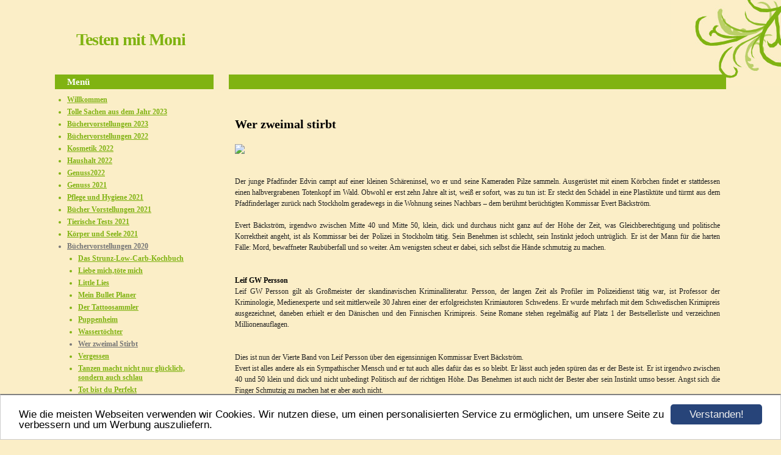

--- FILE ---
content_type: text/html; charset=UTF-8
request_url: https://www.testenmitmoni.de/wer-zweimal-stirbt.html
body_size: 16673
content:
<!DOCTYPE HTML PUBLIC "-//W3C//DTD HTML 4.01 Transitional//EN" "http://www.w3.org/TR/html4/loose.dtd">
<html>
<head>
<script>var localizationContent = [];</script><link rel="stylesheet" type="text/css" href="/assets/css/jquery-ui-1.11.4.custom.min.css" />
<link rel="stylesheet" type="text/css" href="/css/froala_style.min.css" />
<link rel="stylesheet" type="text/css" href="/assets/css/font-awesome.min.css" />
<link rel="stylesheet" type="text/css" href="/assets/css/contentLayout.css" />
<script src="/assets/js/jquery-1.10.2.min.js"></script>
<script src="/assets/js/jquery.i18n.min.js"></script>
<script src="/assets/js/setLocalizations.js"></script>
<script src="/assets/js/jquery-ui-1.11.4.min.js"></script>
<script src="/js/owner_check.js"></script>
<script src="/assets/js/main_functions.js"></script>
<script src="/assets/js/cookieconsent.latest.min.js"></script>
<script type="text/javascript">
(function($, window, document, undefined) {
            $(document).ready(function() {
                  $('body').ownerCheck({
                        'url':   'https://admin.hpage.com/',
                        'token': '[base64]'
                  });
            });
        })(jQuery, window, document);
var referrer;

referrer = encodeURI(document.referrer);
if (typeof(referrer) == 'undefined')
referrer = encodeURI(top.document.referrer);

referrer = referrer.split('&').join('[and]');

document.write('<script src="/get_statistics.php?screen_width='+screen.width+'&screen_height='+screen.height+'&referrer='+referrer+'&request_uv_id=1565493953"><\/script>');
window.cookieconsent_options = {
            learnMore: 'Weitere Informationen',
            link: '',
            message: 'Wie die meisten Webseiten verwenden wir Cookies. Wir nutzen diese, um einen personalisierten Service zu ermöglichen, um unsere Seite zu verbessern und um Werbung auszuliefern.',
            dismiss: 'Verstanden!',
            theme: '/assets/css/cookie_consent/light-bottom.custom.css'
      };
</script><meta http-equiv="content-language" content="de"><title>Testen mit Moni</title>
<meta http-equiv="content-type" content="text/html; charset=UTF-8">
<meta name="robots" content="index, follow">
<link rel="stylesheet" href="/templates/media/0396/css/style.css" type="text/css">
<link rel="stylesheet" href="/main.css?p=def502004a252e88de569bee7cab84e8b85f71344a74486b1c2d3f1842652299aa31adc28aa797814e185f632878df35882cef4d1378b60d5870936c23c1a50ffa8afa1c96be1333134cc9ad1241d49c779c16a21dee16267d1af7" type="text/css"></head>
<body>

<div id="wrap">

<div id="header">
<h1 id="logo">Testen mit Moni</h1>
</div>

<div id="content">
<div class="right">

<h2></h2>
<div class="articles" id="cont">
           <p><div class="hpage_content_canvas" ><div class="hpage_content_layout column_start_start" data-layout="column_start_start" data-id="hpage_layout_kaicsdxs" ><div class="hpage_content_block fr-view" data-block="rtf" data-id="hpage_block_kgapdwwg" ><p><span style="font-size: 20px;"><br></span></p><p><strong><span style="font-size: 20px; color: rgb(0, 0, 0);">Wer zweimal stirbt</span></strong></p><p><strong>&nbsp;</strong></p><p><img src="https://file2.hpage.com/013651/51/bilder/pixiz-11-05-2020-08_56_13.jpg" class="fr-fic fr-dii" style="width: 333px;"></p><p><br></p><p><br></p><p>Der junge Pfadfinder Edvin campt auf einer kleinen Schäreninsel, wo er und seine Kameraden Pilze sammeln. Ausgerüstet mit einem Körbchen findet er stattdessen einen halbvergrabenen Totenkopf im Wald. Obwohl er erst zehn Jahre alt ist, weiß er sofort, was zu tun ist: Er steckt den Schädel in eine Plastiktüte und türmt aus dem Pfadfinderlager zurück nach Stockholm geradewegs in die Wohnung seines Nachbars – dem berühmt berüchtigten Kommissar Evert Bäckström.<br><br>Evert Bäckström, irgendwo zwischen Mitte 40 und Mitte 50, klein, dick und durchaus nicht ganz auf der Höhe der Zeit, was Gleichberechtigung und politische Korrektheit angeht, ist als Kommissar bei der Polizei in Stockholm tätig. Sein Benehmen ist schlecht, sein Instinkt jedoch untrüglich. Er ist der Mann für die harten Fälle: Mord, bewaffneter Raubüberfall und so weiter. Am wenigsten scheut er dabei, sich selbst die Hände schmutzig zu machen.</p><p>&nbsp;</p><p><span style="color: rgb(0, 0, 0);">&nbsp;</span></p><p><strong><span style="color: rgb(0, 0, 0);">Leif GW Persson</span></strong></p><p>Leif GW Persson gilt als Großmeister der skandinavischen Kriminalliteratur. Persson, der langen Zeit als Profiler im Polizeidienst tätig war, ist Professor der Kriminologie, Medienexperte und seit mittlerweile 30 Jahren einer der erfolgreichsten Krimiautoren Schwedens. Er wurde mehrfach mit dem Schwedischen Krimipreis ausgezeichnet, daneben erhielt er den Dänischen und den Finnischen Krimipreis. Seine Romane stehen regelmäßig auf Platz 1 der Bestsellerliste und verzeichnen Millionenauflagen.</p><p>&nbsp;</p><p>&nbsp;</p><p>Dies ist nun der Vierte Band von Leif Persson über den eigensinnigen Kommissar Evert Bäckström.</p><p>Evert ist alles andere als ein Sympathischer Mensch und er tut auch alles dafür das es so bleibt. Er lässt auch jeden spüren das er der Beste ist. Er ist irgendwo zwischen 40 und 50 klein und dick und nicht unbedingt Politisch auf der richtigen Höhe. Das Benehmen ist auch nicht der Bester aber sein Instinkt umso besser. Angst sich die Finger Schmutzig zu machen hat er aber auch nicht.</p><p><br></p><p>Evert wird auch in dem ganzen Buch nicht sympathischer aber die Art wie er Ermittelt und dass er doch eben gute Leistung bringt macht die Geschichte schon Spannend.</p><p>Meist ist es ja so dass Man sich auf die Personen konzentriert die da die Haupt Charaktere sind in diesem Buch ist es anderes den hier achtet man dadurch viel mehr auf die Story.</p><p>Trotzdem ist das Buch gut geschrieben auch mit viel Wortwitz.</p><p>Die Story baut sich auch nach und nach auf, ganz am Anfang hat man erst wenige Tatsachen zur Hand aber im Laufe der Story kommen immer mehr Tatsachen zum Vorschein so das man die ganze Zeit mit Ermittelt und die Story zusammen Puzzeln kann.</p><p>&nbsp;</p><p>Auch die Story ist gut und macht Spaß sie zu lesen, das einzige was ich etwas kritisiere ist das es teilweise schon sehr in die Länge gezogen ist das hätte man auch etwas kürzen können.</p><p>&nbsp;</p><p><strong><span style="color: rgb(0, 0, 0);">&nbsp;</span></strong></p><p><strong><span style="color: rgb(0, 0, 0);">Leseprobe</span></strong></p><p>Dies ist ein böses Märchen für erwachsene Kinder, und diesmal ist auch eine der Hauptpersonen der Geschichte ein Kind: nämlich Evert Bäckströms Nachbar, der kleine Edvin, zehn Jahre alt. Wenn man so will, kann man ihn als neuzeitliche literarische Entsprechung der Straßenkinder sehen, die uns in Conan Doyles Sherlock-Holmes-Romanen in der Baker Street begegnen, oder des kleinen Emil Tischbein in Erich Kästners Buch über »Emil und die Detektive«. Oder&nbsp;– denn Letzterer ist den schwedischen Lesern sicher am bekanntesten&nbsp;– unseres eigenen jungen Meisterdetektivs Kalle Blomkvist aus den Romanen von Astrid Lindgren. Rein äußerlich ähneln sich Bäckström und Edvin nicht im Geringsten, doch es herrscht eine starke innere Verbundenheit zwischen ihnen. Edvin ist Bäckströms treuer Knappe und sein Bote in einer Vielzahl einfacher Verrichtungen von eher häuslicher und privater Natur, während Bäckström&nbsp;– wie Edvin die Sache vorzugsweise betrachtet&nbsp;– wohl am ehesten als Mentor und männliches Vorbild des Jungen beschrieben werden kann. Als Edvin während seines Aufenthalts im Sommerlager der Seepfadfinder zufällig einen sehr unheimlichen Fund mit deutlichen polizeilichen Vorzeichen macht, ist natürlich Bäckström der Erste, an den er sich mit seiner Entdeckung wendet. Vielleicht hofft er auch auf die Chance, dem »Herrn Kommissar« bei der Auflösung dessen, was Bäckströms Auffassung nach bereits auf den ersten Blick nach einem »sehr vielversprechenden Mord« aussieht, zur Seite zu stehen.</p><p>&nbsp;</p><p>Ein Kommissar und legendärer Mordermittler, der die fünfzig bereits überschritten hat, und ein Junge von zehn Jahren also. Ob es ratsam ist, dass Letzterer im Ersteren eine Art geistige Vatergestalt sieht, darüber kann man natürlich diskutieren. Nichtsdestotrotz, wenn wir nun von all dem absehen, unsere Herzen öffnen und in unserem Inneren Weitsicht walten lassen, ist es auch die Geschichte einer edlen Kameradschaft zwischen Männern, bei denen die innere Verbundenheit schwerer wiegt als alle äußeren Unterschiede. In allem Übrigen ist es eine Schauergeschichte. Böse Mächte treiben ihr Spiel, dunkle Wolken brauen sich über den Köpfen von Bäckström und dem kleinen Edvin zusammen. Aber ich will die Ereignisse nicht vorwegnehmen. Lassen Sie mich stattdessen von vorne anfangen und in schönster Ordnung berichten, wie alles begann und wie es endete.</p><p><br></p><p><em>Leif GW Persson Professorenvilla, Elghammar im Sommer 2016</em></p><p><strong>&nbsp;</strong></p><p><strong>Ein »ziemlich gruseliger« Fund mit polizeilichen Vorzeichen</strong></p><p><strong>&nbsp;</strong></p><p>Am Dienstagnachmittag, 19.&nbsp;Juli, klingelte um kurz vor sechs jemand an der Tür von Kriminalkommissar Evert Bäckströms Wohnung im Stockholmer Stadtteil Kungsholmen. Es war ein diskretes, aber gleichzeitig aufforderndes Klingeln, und darüber hinaus der Start einer weiteren Mordermittlung in Bäckströms Leben. Normalerweise begann es niemals auf diese Art. Normalerweise folgte das Ganze festgelegten Routinen. Kriminalkommissar Evert Bäckström war Chef der Abteilung, die sich bei der Polizei Solna mit schweren Verbrechen befasste. Die schwersten Verbrechen, mit denen man es zu tun hatte, waren unterschiedliche Fälle tödlicher Gewalt, und Bäckström war dafür verantwortlich, dass in Ordnung gebracht wurde, was noch in Ordnung zu bringen war. Mit anderen Worten: Das Verbrechen aufgeklärt, der Täter dingfest gemacht und hinter Gitter gebracht und für die Angehörigen die Möglichkeit eines persönlichen Abschlusses, zumindest der Trauerarbeit. Es begann fast immer mit einem Telefongespräch. Einer von Bäckströms Chefs, Kollegen oder vielleicht auch wachhabenden Polizisten rief an&nbsp;– wenn er nicht gerade im Büro saß&nbsp;– und bat ihn, sich um die Sache zu kümmern. Seit Bäckström ein paar Jahre zuvor bei der Polizei in Solna angefangen hatte, leitete er in über zwanzig Mordfällen die Ermittlungen und hatte alle bis auf einen aufgeklärt. Eine Weile war er sogar so erfolgreich, dass er seine eigene Existenz riskierte, da sich die Anzahl der Morde in der Gegend auf höchst beunruhigende Weise verringerte.</p><p><br></p><p>Glücklicherweise hatte sich das wieder gegeben, und während des letzten Jahres konnte Bäckström einen sehr erfreulichen Anstieg in der Statistik der tödlichen Gewaltverbrechen verzeichnen. Ein dienstliches Telefongespräch, und wieder landete eine Leiche auf Bäckströms Schreibtisch. Doch diesmal begann alles anders, jemand klingelte an seiner eigenen Wohnungstür. Näher – in persönlicher und privater Hinsicht – kann ein Ermittler dem, was sich sehr bald als Start eines höchst komplizierten Mordfalls erweisen sollte, wohl kaum kommen. Ein diskretes, aber gleichzeitig aufforderndes Klingeln, was ein Mysterium in sich war, da Bäckström dieses Klingeln schon viele Male gehört hatte und wusste, wer den Klingelknopf auf genau diese Art zu betätigen pflegte. Der kleine Edvin, dachte Bäckström. Merkwürdig, denn bei ihrem letzten Zusammentreffen, in der Woche vor Mittsommer, hatte Edvin erzählt, dass er ins Sommerlager der Pfadfinder fahren und erst einen Monat später zurückkehren würde, nämlich Ende Juli.</p><p>Bis zu den mysteriösen Türklingeln war es ein ganz normaler Arbeitstag in Bäckströms Leben gewesen. Da das Wetter ausgesprochen schön war, hatte er im Büro angerufen und mitgeteilt, dass er sich leider gezwungen sah, am Vormittag von zu Hause aus zu arbeiten. Die nationale Polizeibehörde brauchte seine Hilfe bei einer dringenden Angelegenheit, was am einfachsten mithilfe seines eigenen Computers und ohne unnötige Wege durchgeführt werden konnte. Dann hatte er sich auf den Balkon gesetzt, gefrühstückt und in aller Ruhe die Tageszeitungen gelesen, anschließend geduscht und sich mit Bedacht gekleidet (dem Wetter entsprechend, ein weiterer strahlender schwedischer Hochsommertag in dem herrlichen Leben, das er inzwischen führte), bevor er schließlich ein Taxi rief, das ihn zum Polizeigebäude in Solna fahren sollte. Bereits eine Stunde vor der Mittagspause war er vor Ort in seinem großen und menschenleeren Büro. Die halbe Belegschaft weilte im Urlaub, weil sie nicht begriffen hatte, dass gerade der Sommer die beste Zeit war, sich auszuruhen, wenn man klug genug war, dies in bezahlter Arbeitszeit zu tun. Nachdem sie so wenige waren, stand schlicht und einfach nicht zur Debatte, sich in arbeitsintensivere Abenteuer zu stürzen, ungeachtet der Wünsche der Führungsetage. Stattdessen beschäftigte man sich damit, in alten Papieren zu blättern und Fälle zu katalogisieren, die zum Stillstand gekommen waren. Kurz gesagt, man umging alles, das nicht von unmittelbarem und besonders dringlichem Charakter war.</p><p><br></p><p>Wie immer hatte er zunächst seine übliche Kontrollrunde erledigt, die sicherstellte, dass keiner seiner Mitarbeiter sich Dingen widmete, die Anlass zu weiteren polizeilichen Einsätzen gaben. Alles wirkte ruhig, überwiegend leere Zimmer, Korridore und Schreibtische, die üblichen Faulpelze, die im Pausenraum saßen und über alles zwischen Himmel und Erde palaverten, bloß nicht über die Arbeit selbst. Sobald er seine Runde beendet hatte, sprach er auf seinen Anrufbeantworter, er befände sich nachmittags auf einem Meeting und würde erst am Tag darauf in sein Büro zurückkehren. Dann hatte er ein Taxi nach Djurgården genommen, um in einem schön gelegenen Wirtshaus zu Mittag zu essen, wo das Risiko, irgendeinen Kollegen zu treffen, der sich ebenfalls aus dem Büro verdrückt hatte, gegen null ging. Zuerst eine Variation vom Hering, ein kaltes tschechisches Pils und ein russischer Wodka für die Verdauung. Anschließend gegrilltes Beefsteak, ein weiteres Pils und ein ordentlicher Schnaps, um dem Effekt der gebratenen Zwiebeln entgegenzuwirken, die zu dem Beefsteak serviert worden waren. Das Ganze abgerundet mit Kaffee und Cognac, bevor er sich in das dritte Taxi dieses Tages setzte, um nach Hause zu fahren und seine wohlverdiente Mittagsruhe einzuleiten. Bäckström war erst eine Viertelstunde, bevor Edvin an seiner Tür klingelte aufgewacht. Ausgeruht, guten Mutes und mit kristallklarem Verstand hatte er es sogar bereits fertiggebracht, sich einen erfrischenden Aperitif zu mischen, bevor das Geräusch der Türklingel seine Ruhe störte. Ungefähr gleichzeitig begann er in Gedanken, den gelungenen Abschluss dieses Arbeitstags zu planen. Merkwürdig, dachte Bäckström. Einerseits das typische Klingeln des kleinen Edvin.</p><p>Andererseits Edvins eigene Angaben, die im Übrigen von seiner Mutter bestätigt worden waren, als Bäckström sie einige Tage zuvor im Treppenhaus getroffen hatte. Dass Edvin sich in einem Pfadfinderlager befand, weit draußen in der Gegend um die Insel Ekerö im Mälarsee und mindestens dreißig Kilometer von seinem Wohnhaus entfernt. Und dass er erst wieder Ende nächster Woche zu Hause erwartet wurde. Bäckström war zwar der bekannteste und angesehenste Polizist des Landes. Ein lebendes Symbol für die Sicherheit, die alle normalen Mitbürger als ihr Recht betrachteten. Ein Fels in der Brandung, bei dem man in diesen bösen und unsicheren Zeiten noch immer Schutz suchen konnte. So nahmen anständige, normale Leute ihn und das, wofür er stand, wahr&nbsp;– aus gutem Grund.</p><p><br></p><p>Gleichzeitig gab es jedoch viel zu viele, die ihre Ansicht nicht teilten und die unter Umständen Edvins Klingelsignal imitierten, um ihm zu Leibe zu rücken, ja ihn sogar anzugreifen oder zu töten. Das hatte sogar sein einfältiger Arbeitgeber eingesehen, als er ihm schließlich das Recht zugestanden hatte, seine Dienstwaffe auch außerhalb der Arbeitszeiten zu tragen. An allen Tagen der Woche, zu jeder Stunde des Tages, egal, wo er sich befand und was er tat, konnte er nun also seinen besten Freund im Leben mit sich führen. Klein-Sigge, seine Dienstpistole der Marke Sig Sauer mit dem größten verfügbaren Magazin, Kapazität von 15 Schuss. Auch wenn es schwer durchzukriegen und sogar das Eingreifen der höchsten Leitung des Polizeiwesens nötig gewesen war, bis einer seiner aktenversessenen Chefs gewagt hatte, diesen Beschluss zu verabschieden. Man sollte es nicht darauf ankommen lassen, dachte Bäckström und holte Sigge aus der Tasche seines Morgenrocks, bevor er in den Flur ging, um einen näheren Blick auf seinen Besucher zu werfen.</p><p><br></p><p>Bäckström war ein vorsichtiger Mensch. Bösewichte lauerten überall, und sollte er die Zugbrücke zu der Burg, die er sein Heim nannte, herunterlassen, dann fasste er, und nur er, diesen wohlüberlegten Entschluss. Durch den Türspion zu blicken war völlig unmöglich. Nur die minderbemittelte Kategorie der Lebensmüden ließ sich auf diese Weise den Schädel in Stücke schießen, und dass es überhaupt einen Türspion in seiner Tür gab, diente einzig und allein dazu, den Gegenspieler zu verwirren. Er verließ sich auf die gut versteckte Überwachungskamera, die er vor ein paar Monaten hatte installieren lassen, aus praktischen Gründen sowohl mit seinem Computer als auch mit seinem smarten Handy verbunden. Definitiv Edvin, dachte Bäckström. Er tippte auf sein Handy, um die Kamera auf das Treppenhaus zu richten und sicherzugehen, dass er auch allein war. Und nur Edvin, dachte er. Bevor er die Tür öffnete, steckte er Klein-Sigge zurück in die Tasche seines Morgenrocks, um seinen Gast nicht unnötig zu beunruhigen. »Edvin«, rief Bäckström. »Schön, dich zu sehen. Sag, was kann ich für dich tun, junger Mann?« »Entschuldigen Sie, Herr Kommissar, bei allem Respekt«, sagte Edvin und verbeugte sich höflich, »aber ich glaube, diesmal kann ich etwas für Sie tun.«</p><p>»Was du nicht sagst. Das klingt ja gut. Dann komm mal rein.« Merkwürdiger Bursche, dachte Bäckström. Von seinem komischen Aufzug ganz zu schweigen…………………….</p><p>&nbsp;</p><p>&nbsp;</p><p>&nbsp;</p><p><strong>&nbsp;</strong></p><p><strong>&nbsp;</strong></p><p>&nbsp;</p><p>&nbsp;</p><p>&nbsp;</p><p><strong>&nbsp;</strong></p><p><strong>&nbsp;</strong></p></div></div><style></style></div><p><a href="#top">Nach oben</a></p>    <script>
        setTimeout("submenu('submenu_7355831')", 50);
    </script>
    </p>
</div>
</div>

<div class="left">

<h2 id="headmenu">Menü</h2>
<ul>
	<li class="menu"><a target="_top" href="/willkommen.html">Willkommen</a></li><li class="menu"><a onclick="javascript:submenu('submenu_10370035'); return false;" href="#">Tolle Sachen aus dem Jahr 2023</a></li><li class="menu submenu_item submenu_10370035" style="display: none;"><a target="_self" href="/genuss-berlin.html" >Genuss Berlin</a></li><li class="menu submenu_item submenu_10370035" style="display: none;"><a target="_self" href="/wild.html" >Wild</a></li><li class="menu"><a onclick="javascript:submenu('submenu_9531984'); return false;" href="#">Büchervorstellungen 2023</a></li><li class="menu submenu_item submenu_9531984" style="display: none;"><a target="_self" href="/rotwild.html" >Rotwild</a></li><li class="menu submenu_item submenu_9531984" style="display: none;"><a target="_self" href="/die-toten-maedchen-vom-monte-argento.html" >Die toten Mädchen vom Monte Argento</a></li><li class="menu"><a onclick="javascript:submenu('submenu_8374472'); return false;" href="#">Büchervorstellungen 2022</a></li><li class="menu submenu_item submenu_8374472" style="display: none;"><a target="_self" href="/fuchsmaedchen.html" >Fuchsmädchen</a></li><li class="menu submenu_item submenu_8374472" style="display: none;"><a target="_self" href="/im-auftrag-der-toten.html" >Im Auftrag der Toten</a></li><li class="menu submenu_item submenu_8374472" style="display: none;"><a target="_self" href="/die-vertraute.html" >Die Vertraute</a></li><li class="menu submenu_item submenu_8374472" style="display: none;"><a target="_self" href="/gefrorenes-herz.html" >Gefrorenes Herz</a></li><li class="menu submenu_item submenu_8374472" style="display: none;"><a target="_self" href="/finsterhaus.html" >Finsterhaus</a></li><li class="menu submenu_item submenu_8374472" style="display: none;"><a target="_self" href="/flug-416.html" >Flug 416</a></li><li class="menu submenu_item submenu_8374472" style="display: none;"><a target="_self" href="/schaeren-nacht.html" >Schären Nacht</a></li><li class="menu submenu_item submenu_8374472" style="display: none;"><a target="_self" href="/klippen-grab.html" >Klippen Grab</a></li><li class="menu submenu_item submenu_8374472" style="display: none;"><a target="_self" href="/die-psychologin.html" >Die Psychologin</a></li><li class="menu submenu_item submenu_8374472" style="display: none;"><a target="_self" href="/schnee.html" >Schnee</a></li><li class="menu submenu_item submenu_8374472" style="display: none;"><a target="_self" href="/die-spur.html" >Die Spur</a></li><li class="menu"><a onclick="javascript:submenu('submenu_8466741'); return false;" href="#">Kosmetik 2022</a></li><li class="menu submenu_item submenu_8466741" style="display: none;"><a target="_self" href="/inaessentials.html" >InaEssentials</a></li><li class="menu submenu_item submenu_8466741" style="display: none;"><a target="_self" href="/nivea-winter-moment.html" >Nivea Winter Moment</a></li><li class="menu"><a onclick="javascript:submenu('submenu_8509998'); return false;" href="#">Haushalt 2022</a></li><li class="menu submenu_item submenu_8509998" style="display: none;"><a target="_self" href="/biobay.html" >Biobay</a></li><li class="menu"><a onclick="javascript:submenu('submenu_8616733'); return false;" href="#">Genuss2022</a></li><li class="menu submenu_item submenu_8616733" style="display: none;"><a target="_self" href="/bierfruechtchen.html" >Bierfrüchtchen</a></li><li class="menu"><a onclick="javascript:submenu('submenu_7590936'); return false;" href="#">Genuss 2021</a></li><li class="menu submenu_item submenu_7590936" style="display: none;"><a target="_self" href="/jelly-chocs.html" >Jelly Chocs</a></li><li class="menu submenu_item submenu_7590936" style="display: none;"><a target="_self" href="/bombay-bramble.html" >Bombay Bramble</a></li><li class="menu"><a onclick="javascript:submenu('submenu_7570642'); return false;" href="#">Pflege und Hygiene 2021</a></li><li class="menu submenu_item submenu_7570642" style="display: none;"><a target="_self" href="/sisters-republic.html" >Sisters Republic</a></li><li class="menu"><a onclick="javascript:submenu('submenu_7507495'); return false;" href="#">Bücher Vorstellungen 2021</a></li><li class="menu submenu_item submenu_7507495" style="display: none;"><a target="_self" href="/der-tausch.html" >Der Tausch</a></li><li class="menu submenu_item submenu_7507495" style="display: none;"><a target="_self" href="/das-universum-schenkt-dir-alles.html" >Das Universum Schenkt dir alles</a></li><li class="menu submenu_item submenu_7507495" style="display: none;"><a target="_self" href="/schnee-nacht.html" >Schnee Nacht</a></li><li class="menu submenu_item submenu_7507495" style="display: none;"><a target="_self" href="/die-bittere-wahrheit.html" >Die Bittere Wahrheit</a></li><li class="menu submenu_item submenu_7507495" style="display: none;"><a target="_self" href="/mein-name-ist-selma.html" >Mein Name ist Selma</a></li><li class="menu submenu_item submenu_7507495" style="display: none;"><a target="_self" href="/dunkler-grund.html" >Dunkler Grund</a></li><li class="menu submenu_item submenu_7507495" style="display: none;"><a target="_self" href="/die-schweigende.html" >Die Schweigende</a></li><li class="menu submenu_item submenu_7507495" style="display: none;"><a target="_self" href="/beste-freundin.html" >Beste Freundin</a></li><li class="menu submenu_item submenu_7507495" style="display: none;"><a target="_self" href="/sommernacht.html" >Sommernacht</a></li><li class="menu submenu_item submenu_7507495" style="display: none;"><a target="_self" href="/die-nacht.html" >Die Nacht</a></li><li class="menu submenu_item submenu_7507495" style="display: none;"><a target="_self" href="/und-dann-kam-juli.html" >Und dann kam Juli</a></li><li class="menu submenu_item submenu_7507495" style="display: none;"><a target="_self" href="/winterglueck-und-nelkenduft.html" >Winterglück und Nelkenduft</a></li><li class="menu submenu_item submenu_7507495" style="display: none;"><a target="_self" href="/ueber-uns-funkeln-die-sterne.html" >Über uns Funkeln die Sterne</a></li><li class="menu submenu_item submenu_7507495" style="display: none;"><a target="_self" href="/meine-geliebte-schwester.html" >Meine Geliebte Schwester</a></li><li class="menu submenu_item submenu_7507495" style="display: none;"><a target="_self" href="/die-augenzeugin.html" >Die Augenzeugin</a></li><li class="menu submenu_item submenu_7507495" style="display: none;"><a target="_self" href="/trauma.html" >Trauma</a></li><li class="menu submenu_item submenu_7507495" style="display: none;"><a target="_self" href="/21-tage.html" >21 Tage</a></li><li class="menu submenu_item submenu_7507495" style="display: none;"><a target="_self" href="/was-ihr-nicht-seht.html" >Was ihr nicht Seht</a></li><li class="menu submenu_item submenu_7507495" style="display: none;"><a target="_self" href="/ein-dunkler-abgrund.html" >Ein dunkler Abgrund</a></li><li class="menu"><a onclick="javascript:submenu('submenu_7590860'); return false;" href="#">Tierische Tests 2021</a></li><li class="menu submenu_item submenu_7590860" style="display: none;"><a target="_self" href="/nagermatte.html" >Nagermatte</a></li><li class="menu"><a onclick="javascript:submenu('submenu_7884264'); return false;" href="#">Körper und Seele 2021</a></li><li class="menu submenu_item submenu_7884264" style="display: none;"><a target="_self" href="/laufmaus.html" >Laufmaus</a></li><li class="menu active"><a onclick="javascript:submenu('submenu_7355831'); return false;" href="#">Büchervorstellungen 2020</a></li><li class="menu submenu_item submenu_7355831" style="display: none;"><a target="_self" href="/das-strunz-low-carb-kochbuch.html" >Das Strunz-Low-Carb-Kochbuch</a></li><li class="menu submenu_item submenu_7355831" style="display: none;"><a target="_self" href="/liebe-mich-toete-mich.html" >Liebe mich,töte mich</a></li><li class="menu submenu_item submenu_7355831" style="display: none;"><a target="_self" href="/little-lies.html" >Little Lies</a></li><li class="menu submenu_item submenu_7355831" style="display: none;"><a target="_self" href="/mein-bullet-planer.html" >Mein Bullet Planer</a></li><li class="menu submenu_item submenu_7355831" style="display: none;"><a target="_self" href="/der-tattoosammler.html" >Der Tattoosammler</a></li><li class="menu submenu_item submenu_7355831" style="display: none;"><a target="_self" href="/puppenheim.html" >Puppenheim</a></li><li class="menu submenu_item submenu_7355831" style="display: none;"><a target="_self" href="/wassertoechter.html" >Wassertöchter</a></li><li class="menu submenu_item submenu_7355831 active" style="display: none;"><a target="_self" href="/wer-zweimal-stirbt.html" >Wer zweimal Stirbt</a></li><li class="menu submenu_item submenu_7355831" style="display: none;"><a target="_self" href="/vergessen.html" >Vergessen</a></li><li class="menu submenu_item submenu_7355831" style="display: none;"><a target="_self" href="/tanzen-macht-nicht-nur-gluecklich-sondern-auch-schlau.html" >Tanzen macht nicht nur glücklich, sondern auch schlau</a></li><li class="menu submenu_item submenu_7355831" style="display: none;"><a target="_self" href="/tot-bist-du-perfekt.html" >Tot bist du Perfekt</a></li><li class="menu submenu_item submenu_7355831" style="display: none;"><a target="_self" href="/dunkel.html" >Dunkel</a></li><li class="menu submenu_item submenu_7355831" style="display: none;"><a target="_self" href="/gesundheit-aus-der-natur.html" >Gesundheit aus der Natur</a></li><li class="menu submenu_item submenu_7355831" style="display: none;"><a target="_self" href="/moonology.html" >Moonology</a></li><li class="menu submenu_item submenu_7355831" style="display: none;"><a target="_self" href="/staub-zu-staub.html" >Staub zu Staub</a></li><li class="menu submenu_item submenu_7355831" style="display: none;"><a target="_self" href="/heilkraft-der-tiere.html" >Heilkraft der Tiere </a></li><li class="menu submenu_item submenu_7355831" style="display: none;"><a target="_self" href="/matrix-wiederherstellung.html" >Matrix Wiederherstellung</a></li><li class="menu submenu_item submenu_7355831" style="display: none;"><a target="_self" href="/die-nachbarin.html" >Die Nachbarin</a></li><li class="menu submenu_item submenu_7355831" style="display: none;"><a target="_self" href="/hagebutten-blut.html" >Hagebutten Blut </a></li><li class="menu submenu_item submenu_7355831" style="display: none;"><a target="_self" href="/gute-nacht-geschichten.html" >Gute Nacht Geschichten</a></li><li class="menu submenu_item submenu_7355831" style="display: none;"><a target="_self" href="/der-kleine-waschbaer-waschmichnicht.html" >Der kleine Waschbär Waschmichnicht</a></li><li class="menu"><a onclick="javascript:submenu('submenu_7362640'); return false;" href="#">Home Deko 2020</a></li><li class="menu submenu_item submenu_7362640" style="display: none;"><a target="_self" href="/simply-cosy.html" >Simply Cosy</a></li><li class="menu submenu_item submenu_7362640" style="display: none;"><a target="_self" href="/kreatives-aus-holz.html" >Kreatives aus Holz</a></li><li class="menu"><a onclick="javascript:submenu('submenu_7364068'); return false;" href="#">Aufbewahrung 2020</a></li><li class="menu submenu_item submenu_7364068" style="display: none;"><a target="_self" href="/ajaa.html" >ajaa!</a></li><li class="menu"><a onclick="javascript:submenu('submenu_7369494'); return false;" href="#">Kosmetik und Pflege 2020</a></li><li class="menu submenu_item submenu_7369494" style="display: none;"><a target="_self" href="/odol-med-3.html" >Odol-med 3</a></li><li class="menu"><a onclick="javascript:submenu('submenu_7386732'); return false;" href="#">Essen & Trinken 2020</a></li><li class="menu submenu_item submenu_7386732" style="display: none;"><a target="_self" href="/teaballs.html" >Teaballs</a></li><li class="menu submenu_item submenu_7386732" style="display: none;"><a target="_self" href="/faller-manufaktur.html" >Faller Manufaktur</a></li><li class="menu submenu_item submenu_7386732" style="display: none;"><a target="_self" href="/brandnooz-testet-den-lava-kuchen-und-dr-oetker.html" >Brandnooz testet den Lava Kuchen und Dr. Oetker</a></li><li class="menu"><a onclick="javascript:submenu('submenu_7471447'); return false;" href="#">Haushalt 2020</a></li><li class="menu submenu_item submenu_7471447" style="display: none;"><a target="_self" href="/tescoma.html" >Tescoma</a></li><li class="menu"><a onclick="javascript:submenu('submenu_7477318'); return false;" href="#">Entspannung 2020</a></li><li class="menu submenu_item submenu_7477318" style="display: none;"><a target="_self" href="/pocket-sky.html" >Pocket Sky</a></li><li class="menu"><a onclick="javascript:submenu('submenu_7136959'); return false;" href="#">Büchervorstellungen 2019</a></li><li class="menu submenu_item submenu_7136959" style="display: none;"><a target="_self" href="/der-junge.html" >Der Junge</a></li><li class="menu submenu_item submenu_7136959" style="display: none;"><a target="_self" href="/hybris-von-steffen-jacobsen.html" >Hybris von Steffen Jacobsen</a></li><li class="menu submenu_item submenu_7136959" style="display: none;"><a target="_self" href="/der-zauber-des-hauses-ramblings.html" >Der Zauber des Hauses Ramblings</a></li><li class="menu submenu_item submenu_7136959" style="display: none;"><a target="_self" href="/oh-baby--von-suzy-kquinn.html" >Oh Baby  von Suzy K.Quinn</a></li><li class="menu submenu_item submenu_7136959" style="display: none;"><a target="_self" href="/ein-laden-voller-hygge-glueck.html" >Ein Laden voller Hygge-Glück</a></li><li class="menu submenu_item submenu_7136959" style="display: none;"><a target="_self" href="/todesschweigen.html" >Todesschweigen</a></li><li class="menu submenu_item submenu_7136959" style="display: none;"><a target="_self" href="/der-glanz-eines-neuen-tages.html" >Der Glanz eines neuen Tages</a></li><li class="menu submenu_item submenu_7136959" style="display: none;"><a target="_self" href="/um-fuenf-unter-den-sternen.html" >Um fünf unter den Sternen</a></li><li class="menu submenu_item submenu_7136959" style="display: none;"><a target="_self" href="/die-insel-der-letzten-geheimnisse.html" >Die Insel der Letzten Geheimnisse.</a></li><li class="menu submenu_item submenu_7136959" style="display: none;"><a target="_self" href="/durch-feuer-und-wasser.html" >Durch Feuer und Wasser</a></li><li class="menu submenu_item submenu_7136959" style="display: none;"><a target="_self" href="/der-kreis-des-boesen.html" >Der Kreis des Bösen</a></li><li class="menu submenu_item submenu_7136959" style="display: none;"><a target="_self" href="/mord-auf-selchester-castel.html" >Mord auf Selchester Castel</a></li><li class="menu submenu_item submenu_7136959" style="display: none;"><a target="_self" href="/the-brightest-stars---attracted.html" >The Brightest Stars - attracted</a></li><li class="menu submenu_item submenu_7136959" style="display: none;"><a target="_self" href="/die-suche.html" >Die Suche</a></li><li class="menu submenu_item submenu_7136959" style="display: none;"><a target="_self" href="/die-todesfee-der-grindlay-street.html" >Die Todesfee der Grindlay Street</a></li><li class="menu submenu_item submenu_7136959" style="display: none;"><a target="_self" href="/morgen-wirst-du-bleiben.html" >Morgen wirst du bleiben</a></li><li class="menu submenu_item submenu_7136959" style="display: none;"><a target="_self" href="/blutroter-sonntag.html" >Blutroter Sonntag</a></li><li class="menu submenu_item submenu_7136959" style="display: none;"><a target="_self" href="/das-geheime-wissen-der-schamanen.html" >Das geheime Wissen der Schamanen</a></li><li class="menu submenu_item submenu_7136959" style="display: none;"><a target="_self" href="/der-verrat.html" >Der Verrat</a></li><li class="menu submenu_item submenu_7136959" style="display: none;"><a target="_self" href="/willow.html" >Willow</a></li><li class="menu submenu_item submenu_7136959" style="display: none;"><a target="_self" href="/licht-heilung.html" >Licht Heilung</a></li><li class="menu submenu_item submenu_7136959" style="display: none;"><a target="_self" href="/westwall.html" >Westwall</a></li><li class="menu submenu_item submenu_7136959" style="display: none;"><a target="_self" href="/schnauze-die-nikolaeuse-sind-los.html" >Schnauze,die Nikoläuse sind los</a></li><li class="menu submenu_item submenu_7136959" style="display: none;"><a target="_self" href="/bevor-du-stirbst.html" >Bevor du Stirbst</a></li><li class="menu submenu_item submenu_7136959" style="display: none;"><a target="_self" href="/die-vergessenen.html" >Die Vergessenen</a></li><li class="menu submenu_item submenu_7136959" style="display: none;"><a target="_self" href="/mein-babyalbum.html" >Mein Babyalbum</a></li><li class="menu submenu_item submenu_7136959" style="display: none;"><a target="_self" href="/der-baby-guide-fuers-erste-jahr.html" >Der Baby Guide fürs erste Jahr</a></li><li class="menu submenu_item submenu_7136959" style="display: none;"><a target="_self" href="/die-natur-apotheke.html" >Die Natur Apotheke</a></li><li class="menu submenu_item submenu_7136959" style="display: none;"><a target="_self" href="/kinderspiele-fuer-die-kleinsten.html" >Kinderspiele für die Kleinsten</a></li><li class="menu submenu_item submenu_7136959" style="display: none;"><a target="_self" href="/alle-meine-kinderlieder-klassiker.html" >Alle meine Kinderlieder-Klassiker</a></li><li class="menu submenu_item submenu_7136959" style="display: none;"><a target="_self" href="/wildkraeuter-meine-lebensretter-aus-der-natur.html" >Wildkräuter - meine Lebensretter aus der Natur</a></li><li class="menu submenu_item submenu_7136959" style="display: none;"><a target="_self" href="/loewenzahnkind.html" >Löwenzahnkind</a></li><li class="menu submenu_item submenu_7136959" style="display: none;"><a target="_self" href="/mann-ohne-herz.html" >Mann ohne Herz</a></li><li class="menu submenu_item submenu_7136959" style="display: none;"><a target="_self" href="/heilkraeuter-fuer-die-seele.html" >Heilkräuter für die Seele</a></li><li class="menu submenu_item submenu_7136959" style="display: none;"><a target="_self" href="/ohne-wurzel-keine-fluegel.html" >Ohne Wurzel keine Flügel</a></li><li class="menu submenu_item submenu_7136959" style="display: none;"><a target="_self" href="/die-fabelhafte-welt-der-ameisen.html" >Die fabelhafte Welt der Ameisen</a></li><li class="menu submenu_item submenu_7136959" style="display: none;"><a target="_self" href="/die-sprache-der-pflanzen-und-ihre-heilwirkung.html" >Die Sprache der Pflanzen und ihre Heilwirkung</a></li><li class="menu submenu_item submenu_7136959" style="display: none;"><a target="_self" href="/nadelherz.html" >Nadelherz</a></li><li class="menu submenu_item submenu_7136959" style="display: none;"><a target="_self" href="/magische-kraeuterkueche.html" >Magische Kräuterküche</a></li><li class="menu submenu_item submenu_7136959" style="display: none;"><a target="_self" href="/seelenwelt-der-pflanzen.html" >Seelenwelt der Pflanzen</a></li><li class="menu submenu_item submenu_7136959" style="display: none;"><a target="_self" href="/er-will-sie-sterben-sehen.html" >Er will sie Sterben sehen</a></li><li class="menu submenu_item submenu_7136959" style="display: none;"><a target="_self" href="/die-bestimmung-des-boesen.html" >Die Bestimmung des Bösen</a></li><li class="menu submenu_item submenu_7136959" style="display: none;"><a target="_self" href="/sommertraeume-auf-cape-cod.html" >Sommerträume auf Cape Cod</a></li><li class="menu submenu_item submenu_7136959" style="display: none;"><a target="_self" href="/rueckkehr-nach-sunset-cove.html" >Rückkehr nach Sunset Cove</a></li><li class="menu submenu_item submenu_7136959" style="display: none;"><a target="_self" href="/kalte-see.html" >Kalte See</a></li><li class="menu submenu_item submenu_7136959" style="display: none;"><a target="_self" href="/stil-alive.html" >Still Alive</a></li><li class="menu submenu_item submenu_7136959" style="display: none;"><a target="_self" href="/die-perfekte-luege.html" >Die Perfekte Lüge</a></li><li class="menu submenu_item submenu_7136959" style="display: none;"><a target="_self" href="/todesstrom.html" >Todesstrom</a></li><li class="menu submenu_item submenu_7136959" style="display: none;"><a target="_self" href="/scharfschuetze.html" >Scharfschütze</a></li><li class="menu submenu_item submenu_7136959" style="display: none;"><a target="_self" href="/schnauze-stille-nacht.html" >Schnauze ... Stille Nacht</a></li><li class="menu submenu_item submenu_7136959" style="display: none;"><a target="_self" href="/der-kleine-lord.html" >Der kleine Lord</a></li><li class="menu submenu_item submenu_7136959" style="display: none;"><a target="_self" href="/sandgrab.html" >Sandgrab</a></li><li class="menu submenu_item submenu_7136959" style="display: none;"><a target="_self" href="/der-keller.html" >Der Keller</a></li><li class="menu submenu_item submenu_7136959" style="display: none;"><a target="_self" href="/das-institut.html" >Das Institut</a></li><li class="menu submenu_item submenu_7136959" style="display: none;"><a target="_self" href="/als-luca-verschwand.html" >Als Luca verschwand</a></li><li class="menu submenu_item submenu_7136959" style="display: none;"><a target="_self" href="/schnauze-morgen-kommt-das-weihnachtsschwein.html" >Schnauze, morgen kommt das Weihnachtsschwein!</a></li><li class="menu submenu_item submenu_7136959" style="display: none;"><a target="_self" href="/das-kleine-hoer-buch-vom-innehalten.html" >Das kleine Hör-Buch vom Innehalten</a></li><li class="menu submenu_item submenu_7136959" style="display: none;"><a target="_self" href="/tod-im-februar.html" >Tod im Februar</a></li><li class="menu submenu_item submenu_7136959" style="display: none;"><a target="_self" href="/weihnachten-in-dem-kleinen-haus-am-meer.html" >Weihnachten in dem kleinen Haus am Meer</a></li><li class="menu submenu_item submenu_7136959" style="display: none;"><a target="_self" href="/die-heilkraft-der-kristalle.html" >Die Heilkraft der Kristalle</a></li><li class="menu submenu_item submenu_7136959" style="display: none;"><a target="_self" href="/die-alt-russischen-der-altrussischen-volksmedizin.html" >Die alt russischen der altrussischen Volksmedizin</a></li><li class="menu submenu_item submenu_7136959" style="display: none;"><a target="_self" href="/das-maedchen-jannie.html" >Das Mädchen Jannie</a></li><li class="menu submenu_item submenu_7136959" style="display: none;"><a target="_self" href="/vier-jahre.html" >Vier Jahre</a></li><li class="menu submenu_item submenu_7136959" style="display: none;"><a target="_self" href="/eiskalte-hoelle.html" >Eiskalte Hölle</a></li><li class="menu submenu_item submenu_7136959" style="display: none;"><a target="_self" href="/die-waelder.html" >Die Wälder</a></li><li class="menu submenu_item submenu_7136959" style="display: none;"><a target="_self" href="/neuschnee.html" >Neuschnee</a></li><li class="menu"><a onclick="javascript:submenu('submenu_7134235'); return false;" href="#">Deko und Kreatives 2019</a></li><li class="menu submenu_item submenu_7134235" style="display: none;"><a target="_self" href="/diamand-painting.html" >Diamand Painting</a></li><li class="menu submenu_item submenu_7134235" style="display: none;"><a target="_self" href="/picmondoo.html" >Picmondoo</a></li><li class="menu submenu_item submenu_7134235" style="display: none;"><a target="_self" href="/foryou24.html" >Foryou24</a></li><li class="menu submenu_item submenu_7134235" style="display: none;"><a target="_self" href="/our-own-candle.html" >Our Own Candle</a></li><li class="menu"><a onclick="javascript:submenu('submenu_7140502'); return false;" href="#">Pflege und Kosmetik 2019</a></li><li class="menu submenu_item submenu_7140502" style="display: none;"><a target="_self" href="/damenrasierer.html" >Damenrasierer</a></li><li class="menu submenu_item submenu_7140502" style="display: none;"><a target="_self" href="/gliss-kur.html" >Gliss Kur</a></li><li class="menu submenu_item submenu_7140502" style="display: none;"><a target="_self" href="/mytest-essence-mascara.html" >mytest Essence Mascara</a></li><li class="menu submenu_item submenu_7140502" style="display: none;"><a target="_self" href="/garnier-bio-lavendel.html" >Garnier Bio Lavendel</a></li><li class="menu"><a onclick="javascript:submenu('submenu_7150930'); return false;" href="#">Bekleidung und Accessoires 2019</a></li><li class="menu submenu_item submenu_7150930" style="display: none;"><a target="_self" href="/fleezee.html" >Flee:zee</a></li><li class="menu submenu_item submenu_7150930" style="display: none;"><a target="_self" href="/tafel-shirt.html" >Tafel Shirt</a></li><li class="menu submenu_item submenu_7150930" style="display: none;"><a target="_self" href="/lightcase.html" >Lightcase</a></li><li class="menu"><a onclick="javascript:submenu('submenu_7153760'); return false;" href="#">Haushalt 2019</a></li><li class="menu submenu_item submenu_7153760" style="display: none;"><a target="_self" href="/ariel-3-in-1-pods.html" >Ariel 3 in 1 Pods</a></li><li class="menu submenu_item submenu_7153760" style="display: none;"><a target="_self" href="/kuechenwaage.html" >Küchenwaage</a></li><li class="menu"><a onclick="javascript:submenu('submenu_7168322'); return false;" href="#">Technik 2019</a></li><li class="menu submenu_item submenu_7168322" style="display: none;"><a target="_self" href="/besido-kopfhoerer.html" >Besido Kopfhörer</a></li><li class="menu submenu_item submenu_7168322" style="display: none;"><a target="_self" href="/mifa-box.html" >Mifa Box</a></li><li class="menu submenu_item submenu_7168322" style="display: none;"><a target="_self" href="/mifa-kopfhoerer.html" >Mifa Kopfhörer</a></li><li class="menu submenu_item submenu_7168322" style="display: none;"><a target="_self" href="/vype.html" >Vype</a></li><li class="menu submenu_item submenu_7168322" style="display: none;"><a target="_self" href="/special-t.html" >Special T.</a></li><li class="menu"><a onclick="javascript:submenu('submenu_7171644'); return false;" href="#">Essen & Trinken 2019</a></li><li class="menu submenu_item submenu_7171644" style="display: none;"><a target="_self" href="/martini-tonic.html" >Martini Tonic</a></li><li class="menu submenu_item submenu_7171644" style="display: none;"><a target="_self" href="/maistro.html" >Maistro</a></li><li class="menu submenu_item submenu_7171644" style="display: none;"><a target="_self" href="/dezember-box-brandnooz.html" >Dezember Box brandnooz</a></li><li class="menu"><a onclick="javascript:submenu('submenu_7187139'); return false;" href="#">Kinder 2019</a></li><li class="menu submenu_item submenu_7187139" style="display: none;"><a target="_self" href="/bundeszentrale-aufklaerung.html" >Bundeszentrale Aufklärung</a></li><li class="menu"><a onclick="javascript:submenu('submenu_7299704'); return false;" href="#">Murphy Testet 2019</a></li><li class="menu submenu_item submenu_7299704" style="display: none;"><a target="_self" href="/bozita-insider-testet.html" >Bozita Insider Testet</a></li><li class="menu submenu_item submenu_7299704" style="display: none;"><a target="_self" href="/boxiland-adventskalender-murphy.html" >Boxiland Adventskalender Murphy</a></li><li class="menu"><a onclick="javascript:submenu('submenu_6970988'); return false;" href="#">Garten und Freizeit 2018</a></li><li class="menu submenu_item submenu_6970988" style="display: none;"><a target="_self" href="/trampolinvonjumpanatic.html" >Trampolin von Jumpanatic</a></li><li class="menu submenu_item submenu_6970988" style="display: none;"><a target="_self" href="/kraeuterfeld.html" >Kräuterfeld</a></li><li class="menu submenu_item submenu_6970988" style="display: none;"><a target="_self" href="/uhligkakteen.html" >Uhlig Kakteen</a></li><li class="menu"><a onclick="javascript:submenu('submenu_6972221'); return false;" href="#">Kosmetik 2018</a></li><li class="menu submenu_item submenu_6972221" style="display: none;"><a target="_self" href="/calu-wirkstoffkosmetik.html" >Calu-Wirkstoffkosmetik</a></li><li class="menu submenu_item submenu_6972221" style="display: none;"><a target="_self" href="/gofeminin-neutrogena-.html" >Gofeminin - Neutrogena-</a></li><li class="menu submenu_item submenu_6972221" style="display: none;"><a target="_self" href="/palmolive.html" >Palmolive</a></li><li class="menu submenu_item submenu_6972221" style="display: none;"><a target="_self" href="/dobner-adventskalender.html" >Dobner Adventskalender</a></li><li class="menu submenu_item submenu_6972221" style="display: none;"><a target="_self" href="/fussmaske.html" >Fussmaske</a></li><li class="menu submenu_item submenu_6972221" style="display: none;"><a target="_self" href="/mak-fit-rueckenstuetze.html" >MAK-Fit Rückenstütze</a></li><li class="menu"><a onclick="javascript:submenu('submenu_6956809'); return false;" href="#">Accessoire 2018</a></li><li class="menu submenu_item submenu_6956809" style="display: none;"><a target="_self" href="/bun-diswiss.html" >bun-di Swiss</a></li><li class="menu submenu_item submenu_6956809" style="display: none;"><a target="_self" href="/spuersinn24.html" >Spuersinn24</a></li><li class="menu submenu_item submenu_6956809" style="display: none;"><a target="_self" href="/artido.html" >artido</a></li><li class="menu submenu_item submenu_6956809" style="display: none;"><a target="_self" href="/multi-paul.html" >Multi Paul</a></li><li class="menu submenu_item submenu_6956809" style="display: none;"><a target="_self" href="/schweissband-mit-reissverschluss.html" >Schweißband mit Reißverschluss</a></li><li class="menu"><a onclick="javascript:submenu('submenu_6972251'); return false;" href="#">Technik 2018</a></li><li class="menu submenu_item submenu_6972251" style="display: none;"><a target="_self" href="/nanolautsprecher.html" >Nano Lautsprecher</a></li><li class="menu submenu_item submenu_6972251" style="display: none;"><a target="_self" href="/gigaset.html" >Gigaset</a></li><li class="menu submenu_item submenu_6972251" style="display: none;"><a target="_self" href="/panasoniceneloop.html" >Panasonic eneloop</a></li><li class="menu submenu_item submenu_6972251" style="display: none;"><a target="_self" href="/gaming-maus--r4mpage.html" >Gaming Maus  R4mpage</a></li><li class="menu"><a onclick="javascript:submenu('submenu_6972253'); return false;" href="#">Unterhaltung 2018</a></li><li class="menu submenu_item submenu_6972253" style="display: none;"><a target="_self" href="/badewannenbuch.html" >Badewannenbuch</a></li><li class="menu"><a onclick="javascript:submenu('submenu_6972254'); return false;" href="#">Essen und Trinken 2018</a></li><li class="menu submenu_item submenu_6972254" style="display: none;"><a target="_self" href="/allin-protein.html" >Allin-Protein</a></li><li class="menu submenu_item submenu_6972254" style="display: none;"><a target="_self" href="/araunerkitzinger.html" >Arauner Kitzinger</a></li><li class="menu submenu_item submenu_6972254" style="display: none;"><a target="_self" href="/trndtestetlock.html" >trnd Testet Lock & Lock Dosen</a></li><li class="menu submenu_item submenu_6972254" style="display: none;"><a target="_self" href="/magu.html" >Magu</a></li><li class="menu submenu_item submenu_6972254" style="display: none;"><a target="_self" href="/roseroyal.html" >Rose Royal</a></li><li class="menu submenu_item submenu_6972254" style="display: none;"><a target="_self" href="/bananabread.html" >Banana Bread</a></li><li class="menu submenu_item submenu_6972254" style="display: none;"><a target="_self" href="/king.html" >King & Queen</a></li><li class="menu submenu_item submenu_6972254" style="display: none;"><a target="_self" href="/byl-testet-milka.html" >byl testet Milka</a></li><li class="menu submenu_item submenu_6972254" style="display: none;"><a target="_self" href="/baeckerei-boehme---dresdner-christstollen.html" >Bäckerei Böhme - Dresdner Christstollen</a></li><li class="menu submenu_item submenu_6972254" style="display: none;"><a target="_self" href="/graefs-party-shooter.html" >Gräf´s Party Shooter</a></li><li class="menu submenu_item submenu_6972254" style="display: none;"><a target="_self" href="/droetker----kuchenschatz.html" >Dr.Oetker  - Kuchenschatz</a></li><li class="menu submenu_item submenu_6972254" style="display: none;"><a target="_self" href="/cava-contor--mit-rabattcode.html" >Cava Contor  mit Rabattcode</a></li><li class="menu"><a onclick="javascript:submenu('submenu_7004075'); return false;" href="#">Tierische Tests 2018</a></li><li class="menu submenu_item submenu_7004075" style="display: none;"><a target="_self" href="/vogeltreff24de.html" >Vogeltreff24de</a></li><li class="menu submenu_item submenu_7004075" style="display: none;"><a target="_self" href="/kauartikelmitrabattcode.html" >Kauartikel mit Rabattcode</a></li><li class="menu"><a onclick="javascript:submenu('submenu_7078091'); return false;" href="#">Bücher Vorstellungen  2018</a></li><li class="menu submenu_item submenu_7078091" style="display: none;"><a target="_self" href="/haefft.html" >Häfft</a></li><li class="menu submenu_item submenu_7078091" style="display: none;"><a target="_self" href="/das-tote-maedchen-vom-strand.html" >Das tote Mädchen vom Strand</a></li><li class="menu submenu_item submenu_7078091" style="display: none;"><a target="_self" href="/tattoo.html" >Tattoo</a></li><li class="menu submenu_item submenu_7078091" style="display: none;"><a target="_self" href="/tasty.html" >Tasty</a></li><li class="menu submenu_item submenu_7078091" style="display: none;"><a target="_self" href="/missing---niemand-sagt-die-ganze-wahrheit.html" >Missing - Niemand sagt die ganze Wahrheit</a></li><li class="menu submenu_item submenu_7078091" style="display: none;"><a target="_self" href="/-der-outsider.html" >Der Outsider</a></li><li class="menu submenu_item submenu_7078091" style="display: none;"><a target="_self" href="/faszien-yoga.html" >Faszien Yoga</a></li><li class="menu submenu_item submenu_7078091" style="display: none;"><a target="_self" href="/die-heilkraft-des-gehens.html" >Die Heilkraft des Gehens</a></li><li class="menu submenu_item submenu_7078091" style="display: none;"><a target="_self" href="/rosies-wunderbarer-blumenladen.html" >Rosies wunderbarer Blumenladen</a></li><li class="menu submenu_item submenu_7078091" style="display: none;"><a target="_self" href="/schamanische-heilung.html" >Schamanische Heilung</a></li><li class="menu submenu_item submenu_7078091" style="display: none;"><a target="_self" href="/believe-me.html" >Believe Me</a></li><li class="menu"><a onclick="javascript:submenu('submenu_6859166'); return false;" href="#">Essen und Genießen 2017</a></li><li class="menu submenu_item submenu_6859166" style="display: none;"><a target="_self" href="/hanzz.html" >Hanzz</a></li><li class="menu submenu_item submenu_6859166" style="display: none;"><a target="_self" href="/dippfee.html" >Dippfee</a></li><li class="menu submenu_item submenu_6859166" style="display: none;"><a target="_self" href="/freundintestetfeodora.html" >Freundin testet Feodora</a></li><li class="menu submenu_item submenu_6859166" style="display: none;"><a target="_self" href="/brandsyoulovetestetcorny.html" >Brands You Love Testet Corny</a></li><li class="menu submenu_item submenu_6859166" style="display: none;"><a target="_self" href="/allin.html" >Allin</a></li><li class="menu"><a onclick="javascript:submenu('submenu_6839474'); return false;" href="#">Kosmetik 2017</a></li><li class="menu submenu_item submenu_6839474" style="display: none;"><a target="_self" href="/anjoukosmetikpinselset.html" >Anjou Kosmetik Pinsel Set</a></li><li class="menu submenu_item submenu_6839474" style="display: none;"><a target="_self" href="/anjouspiegel.html" >Anjou Spiegel</a></li><li class="menu submenu_item submenu_6839474" style="display: none;"><a target="_self" href="/daemonenkontaktlinsen.html" >Dämonen Kontaktlinsen</a></li><li class="menu submenu_item submenu_6839474" style="display: none;"><a target="_self" href="/zewaultrasoft.html" >Zewa Ultra Soft</a></li><li class="menu"><a onclick="javascript:submenu('submenu_6883146'); return false;" href="#">Technik 2017</a></li><li class="menu submenu_item submenu_6883146" style="display: none;"><a target="_self" href="/boxenvonmalone.html" >Boxen von Malone</a></li><li class="menu submenu_item submenu_6883146" style="display: none;"><a target="_self" href="/defortstichsaege.html" >Defort Stichsäge</a></li><li class="menu submenu_item submenu_6883146" style="display: none;"><a target="_self" href="/bossautoboxen.html" >Boss Auto Boxen</a></li><li class="menu submenu_item submenu_6883146" style="display: none;"><a target="_self" href="/blumfeldtheizstrahler.html" >Blumfeldt Heizstrahler</a></li><li class="menu submenu_item submenu_6883146" style="display: none;"><a target="_self" href="/luftbettvonsable.html" >Luftbett von Sable</a></li><li class="menu submenu_item submenu_6883146" style="display: none;"><a target="_self" href="/ravpoweroutdoormesser.html" >RAV Power Outdoormesser</a></li><li class="menu submenu_item submenu_6883146" style="display: none;"><a target="_self" href="/ravpowerpowerbank.html" >RAV Power Powerbank</a></li><li class="menu submenu_item submenu_6883146" style="display: none;"><a target="_self" href="/bortwinkelschleifer.html" >Bort Winkelschleifer</a></li><li class="menu submenu_item submenu_6883146" style="display: none;"><a target="_self" href="/bossboxenfuerdasauto.html" >Boss Boxen für das Auto</a></li><li class="menu submenu_item submenu_6883146" style="display: none;"><a target="_self" href="/cdplayervonauna.html" >CD Player von AUNA</a></li><li class="menu submenu_item submenu_6883146" style="display: none;"><a target="_self" href="/aunakaraokemaschine.html" >Auna Karaoke Maschine</a></li><li class="menu submenu_item submenu_6883146" style="display: none;"><a target="_self" href="/gigasetgs370.html" >Gigaset GS370</a></li><li class="menu submenu_item submenu_6883146" style="display: none;"><a target="_self" href="/vavahandyhalterung.html" >VAVA Handyhalterung</a></li><li class="menu submenu_item submenu_6883146" style="display: none;"><a target="_self" href="/vavafensterhandyhalterung.html" >VAVA Fenster Handyhalterung</a></li><li class="menu"><a onclick="javascript:submenu('submenu_6936373'); return false;" href="#">Bücher und Hörspiele 2017</a></li><li class="menu submenu_item submenu_6936373" style="display: none;"><a target="_self" href="/bloodredsandmann(hoerspiel).html" >Blood Red Sandmann (Hörspiel)</a></li><li class="menu"><a onclick="javascript:submenu('submenu_6769844'); return false;" href="#">Aukey Produkte</a></li><li class="menu submenu_item submenu_6769844" style="display: none;"><a target="_self" href="/Controller.html" >hantel</a></li><li class="menu submenu_item submenu_6769844" style="display: none;"><a target="_self" href="/kopfhoerer.html" >Kopfhörer</a></li><li class="menu submenu_item submenu_6769844" style="display: none;"><a target="_self" href="/bubblespeaker.html" >Bubble Speaker</a></li><li class="menu submenu_item submenu_6769844" style="display: none;"><a target="_self" href="/tastatur.html" >Tastatur</a></li><li class="menu submenu_item submenu_6769844" style="display: none;"><a target="_self" href="/taschenlampenset.html" >Taschenlampen Set</a></li><li class="menu submenu_item submenu_6769844" style="display: none;"><a target="_self" href="/vrbrille.html" >VR Brille</a></li><li class="menu submenu_item submenu_6769844" style="display: none;"><a target="_self" href="/luftpumpe.html" >Luftpumpe</a></li><li class="menu submenu_item submenu_6769844" style="display: none;"><a target="_self" href="/dimmbarenachttischlampe.html" >Dimmbare Nachttischlampe</a></li><li class="menu submenu_item submenu_6769844" style="display: none;"><a target="_self" href="/nachttischlampemitwecker.html" >Nachttischlampe mit Wecker</a></li><li class="menu submenu_item submenu_6769844" style="display: none;"><a target="_self" href="/pinkepowerbank.html" >Pinke Powerbank</a></li><li class="menu submenu_item submenu_6769844" style="display: none;"><a target="_self" href="/kopfhoerer/headset.html" >Kopfhörer/Headset</a></li><li class="menu submenu_item submenu_6769844" style="display: none;"><a target="_self" href="/difusservonaukey.html" >Difusser von Aukey</a></li><li class="menu submenu_item submenu_6769844" style="display: none;"><a target="_self" href="/reisediffuser.html" >Reise Diffuser</a></li><li class="menu submenu_item submenu_6769844" style="display: none;"><a target="_self" href="/notfalllampe.html" >Notfalllampe</a></li><li class="menu submenu_item submenu_6769844" style="display: none;"><a target="_self" href="/pcmusikbox.html" >PC Musikbox</a></li><li class="menu submenu_item submenu_6769844" style="display: none;"><a target="_self" href="/magnetschrank/regallampe.html" >Magnet Schrank/regallampe</a></li><li class="menu submenu_item submenu_6769844" style="display: none;"><a target="_self" href="/bewegungsmelder/schranklampe.html" >Bewegungsmelder/Schranklampe</a></li><li class="menu submenu_item submenu_6769844" style="display: none;"><a target="_self" href="/dekolampe.html" >Deko Lampe </a></li><li class="menu submenu_item submenu_6769844" style="display: none;"><a target="_self" href="/Powebank" >Neue Seite</a></li><li class="menu submenu_item submenu_6769844" style="display: none;"><a target="_self" href="/boxmithandyhalter.html" >Box mit Handyhalter</a></li><li class="menu submenu_item submenu_6769844" style="display: none;"><a target="_self" href="/klingel.html" >Klingel</a></li><li class="menu submenu_item submenu_6769844" style="display: none;"><a target="_self" href="/powerbank.html" >Powerbank</a></li><li class="menu submenu_item submenu_6769844" style="display: none;"><a target="_self" href="/designerbox.html" >Designer Box </a></li><li class="menu submenu_item submenu_6769844" style="display: none;"><a target="_self" href="/repeater.html" >Repeater</a></li><li class="menu submenu_item submenu_6769844" style="display: none;"><a target="_self" href="/wasserdichtebox.html" >Wasserdichte Box</a></li><li class="menu submenu_item submenu_6769844" style="display: none;"><a target="_self" href="/gruenebluetoothkopfhoerer.html" >Grüne Bluetooth Kopfhörer</a></li><li class="menu submenu_item submenu_6769844" style="display: none;"><a target="_self" href="/outdoorbox.html" >Outdoor Box</a></li><li class="menu submenu_item submenu_6769844" style="display: none;"><a target="_self" href="/handyhalter.html" >Handyhalter</a></li><li class="menu submenu_item submenu_6769844" style="display: none;"><a target="_self" href="/neue-seite.html" >Lade Gerät über Zigarettenanzünder</a></li><li class="menu submenu_item submenu_6769844" style="display: none;"><a target="_self" href="/laptopkuehler.html" >Laptop Kühler</a></li><li class="menu submenu_item submenu_6769844" style="display: none;"><a target="_self" href="/overearkopfhoerer.html" >Over Ear Kopfhörer</a></li><li class="menu submenu_item submenu_6769844" style="display: none;"><a target="_self" href="/router.html" >Router</a></li><li class="menu submenu_item submenu_6769844" style="display: none;"><a target="_self" href="/schrittzaehler.html" >Schrittzähler </a></li><li class="menu submenu_item submenu_6769844" style="display: none;"><a target="_self" href="/fmtransmitter.html" >FM Transmitter</a></li><li class="menu submenu_item submenu_6769844" style="display: none;"><a target="_self" href="/steckdosenleiste.html" >Steckdosen Leiste </a></li><li class="menu submenu_item submenu_6769844" style="display: none;"><a target="_self" href="/bluetoothkopfhoerermitschrittzaehler.html" >Bluetooth Kopfhörer mit Schrittzähler</a></li><li class="menu submenu_item submenu_6769844" style="display: none;"><a target="_self" href="/sporthandtuch.html" >Sporthandtuch</a></li><li class="menu submenu_item submenu_6769844" style="display: none;"><a target="_self" href="/kealivehaarschneider.html" >Kealive Haarschneider</a></li><li class="menu submenu_item submenu_6769844" style="display: none;"><a target="_self" href="/grossebox.html" >Große Box</a></li><li class="menu submenu_item submenu_6769844" style="display: none;"><a target="_self" href="/powerbank(2).html" >Powerbank </a></li><li class="menu submenu_item submenu_6769844" style="display: none;"><a target="_self" href="/blauepowerbank.html" >Blaue Powerbank</a></li><li class="menu submenu_item submenu_6769844" style="display: none;"><a target="_self" href="/goldenesladekabel.html" >Goldenes Ladekabel</a></li><li class="menu submenu_item submenu_6769844" style="display: none;"><a target="_self" href="/mohawakquadcopter.html" >Mohawak Quadcopter</a></li><li class="menu submenu_item submenu_6769844" style="display: none;"><a target="_self" href="/glaettbuerste.html" >Glättbürste</a></li><li class="menu submenu_item submenu_6769844" style="display: none;"><a target="_self" href="/stirnlampe.html" >Stirnlampe</a></li><li class="menu submenu_item submenu_6769844" style="display: none;"><a target="_self" href="/gesichtssauna.html" >Gesichtssauna</a></li><li class="menu submenu_item submenu_6769844" style="display: none;"><a target="_self" href="/bluetoothboxinaluminiumdesign.html" >Bluetooth Box in Aluminium Design</a></li><li class="menu submenu_item submenu_6769844" style="display: none;"><a target="_self" href="/tastaturinpink.html" >Tastatur in Pink</a></li><li class="menu submenu_item submenu_6769844" style="display: none;"><a target="_self" href="/lichtimgarten.html" >Licht im Garten</a></li><li class="menu submenu_item submenu_6769844" style="display: none;"><a target="_self" href="/objektivmitfischauge.html" >Objektiv mit Fischauge</a></li><li class="menu submenu_item submenu_6769844" style="display: none;"><a target="_self" href="/weitwinkelobjektiv.html" >Weitwinkel Objektiv</a></li><li class="menu submenu_item submenu_6769844" style="display: none;"><a target="_self" href="/gesichtssaunakealive.html" >Gesichtssauna Kealive</a></li><li class="menu submenu_item submenu_6769844" style="display: none;"><a target="_self" href="/handyhalter(2).html" >Handy Halter</a></li><li class="menu submenu_item submenu_6769844" style="display: none;"><a target="_self" href="/fahrradhandyhalter.html" >Fahrrad Handyhalter</a></li><li class="menu submenu_item submenu_6769844" style="display: none;"><a target="_self" href="/aussensolarlampe.html" >Außen Solarlampe</a></li><li class="menu submenu_item submenu_6769844" style="display: none;"><a target="_self" href="/zoomobjektiv.html" >Zoom Objektiv</a></li><li class="menu submenu_item submenu_6769844" style="display: none;"><a target="_self" href="/gamingheadset.html" >Gaming Headset</a></li><li class="menu submenu_item submenu_6769844" style="display: none;"><a target="_self" href="/selfiestick.html" >Selfie Stick</a></li><li class="menu submenu_item submenu_6769844" style="display: none;"><a target="_self" href="/inearkopfhoerer.html" >In Ear Kopfhörer</a></li><li class="menu submenu_item submenu_6769844" style="display: none;"><a target="_self" href="/musikboxmitsdkarte.html" >Musik Box mit SD Karte</a></li><li class="menu submenu_item submenu_6769844" style="display: none;"><a target="_self" href="/ovalebox.html" >Ovale Box</a></li><li class="menu submenu_item submenu_6769844" style="display: none;"><a target="_self" href="/bauchtasche.html" >Bauchtasche</a></li><li class="menu submenu_item submenu_6769844" style="display: none;"><a target="_self" href="/selfiestickmitkabel.html" >Selfie Stick mit Kabel</a></li><li class="menu submenu_item submenu_6769844" style="display: none;"><a target="_self" href="/mauspad.html" >Mauspad</a></li><li class="menu submenu_item submenu_6769844" style="display: none;"><a target="_self" href="/selfielicht.html" >Selfie Licht</a></li><li class="menu submenu_item submenu_6769844" style="display: none;"><a target="_self" href="/aukeytastaturqwertz.html" >Aukey Tastatur QWERTZ</a></li><li class="menu submenu_item submenu_6769844" style="display: none;"><a target="_self" href="/faszienrolle.html" >FaszienRolle</a></li><li class="menu submenu_item submenu_6769844" style="display: none;"><a target="_self" href="/webcam.html" >Webcam</a></li><li class="menu submenu_item submenu_6769844" style="display: none;"><a target="_self" href="/taschenspiegel.html" >Taschenspiegel</a></li><li class="menu submenu_item submenu_6769844" style="display: none;"><a target="_self" href="/walkingstoecke.html" >Walking Stöcke</a></li><li class="menu submenu_item submenu_6769844" style="display: none;"><a target="_self" href="/zigarettenanzuenderladegeraet.html" >Zigarettenanzünder Ladegerät</a></li><li class="menu submenu_item submenu_6769844" style="display: none;"><a target="_self" href="/fingerhandyhalter.html" >Finger Handy Halter</a></li><li class="menu submenu_item submenu_6769844" style="display: none;"><a target="_self" href="/wechselrichter.html" >Wechselrichter</a></li><li class="menu submenu_item submenu_6769844" style="display: none;"><a target="_self" href="/usbckabel.html" >USB C Kabel</a></li><li class="menu submenu_item submenu_6769844" style="display: none;"><a target="_self" href="/tischventilator.html" >Tischventilator</a></li><li class="menu submenu_item submenu_6769844" style="display: none;"><a target="_self" href="/usberweiterung.html" >USB Erweiterung</a></li><li class="menu submenu_item submenu_6769844" style="display: none;"><a target="_self" href="/magnetkopfhoerer.html" >Magnet Kopfhörer</a></li><li class="menu submenu_item submenu_6769844" style="display: none;"><a target="_self" href="/hdmirepeater.html" >HDMI Repeater</a></li><li class="menu submenu_item submenu_6769844" style="display: none;"><a target="_self" href="/kopfhoerermitbuegel.html" >Kopfhörer mit Bügel</a></li><li class="menu submenu_item submenu_6769844" style="display: none;"><a target="_self" href="/kopfhoererinholzoptik.html" >Kopfhörer in Holzoptik</a></li><li class="menu submenu_item submenu_6769844" style="display: none;"><a target="_self" href="/tischlampe.html" >Tischlampe</a></li><li class="menu submenu_item submenu_6769844" style="display: none;"><a target="_self" href="/nachttischlampe.html" >Nachttischlampe</a></li><li class="menu submenu_item submenu_6769844" style="display: none;"><a target="_self" href="/touchlichtschalterversion1.html" >Touch Lichtschalter Version 1</a></li><li class="menu submenu_item submenu_6769844" style="display: none;"><a target="_self" href="/touchlichtschalterversion2.html" >Touch Lichtschalter Version 2</a></li><li class="menu submenu_item submenu_6769844" style="display: none;"><a target="_self" href="/multifunktionslampe.html" >Multifunktions Lampe</a></li><li class="menu submenu_item submenu_6769844" style="display: none;"><a target="_self" href="/aukeyradiowecker.html" >Aukey Radiowecker</a></li><li class="menu submenu_item submenu_6769844" style="display: none;"><a target="_self" href="/grosseboombox.html" >Große Boom Box</a></li><li class="menu submenu_item submenu_6769844" style="display: none;"><a target="_self" href="/schreibtischlampe.html" >Schreibtischlampe</a></li><li class="menu submenu_item submenu_6769844" style="display: none;"><a target="_self" href="/kratzfesterlichtschalter.html" >Kratzfester Lichtschalter</a></li><li class="menu submenu_item submenu_6769844" style="display: none;"><a target="_self" href="/aukeyoutdoorbox.html" >Aukey Outdoorbox</a></li><li class="menu submenu_item submenu_6769844" style="display: none;"><a target="_self" href="/aukeyboxmitpowerbank.html" >Aukey Box mit Powerbank</a></li><li class="menu submenu_item submenu_6769844" style="display: none;"><a target="_self" href="/steckermitusbanschluss.html" >Stecker mit USB Anschluss</a></li><li class="menu submenu_item submenu_6769844" style="display: none;"><a target="_self" href="/minibox.html" >Mini Box</a></li><li class="menu submenu_item submenu_6769844" style="display: none;"><a target="_self" href="/bluetoothbuegelkopfhoerer.html" >Bluetooth Bügel Kopfhörer</a></li><li class="menu submenu_item submenu_6769844" style="display: none;"><a target="_self" href="/lichterkette.html" >Lichterkette</a></li><li class="menu submenu_item submenu_6769844" style="display: none;"><a target="_self" href="/stehlampe.html" >Stehlampe</a></li><li class="menu submenu_item submenu_6769844" style="display: none;"><a target="_self" href="/buegelkopfhoerermitklinkstecker.html" >Bügel Kopfhörer mit Klinkstecker</a></li><li class="menu submenu_item submenu_6769844" style="display: none;"><a target="_self" href="/minisolarlampen.html" >Mini Solar Lampen</a></li><li class="menu submenu_item submenu_6769844" style="display: none;"><a target="_self" href="/musikboxmitstoff.html" >Musikbox mit Stoff</a></li><li class="menu submenu_item submenu_6769844" style="display: none;"><a target="_self" href="/aukeyhandyhalter.html" >Aukey Handyhalter</a></li><li class="menu submenu_item submenu_6769844" style="display: none;"><a target="_self" href="/aukeylueftungshandyhalterung.html" >Aukey Lüftungs Handyhalterung</a></li><li class="menu submenu_item submenu_6769844" style="display: none;"><a target="_self" href="/aukeysicherehandyhalterung.html" >Aukey Sichere Handyhalterung</a></li><li class="menu submenu_item submenu_6769844" style="display: none;"><a target="_self" href="/hdmiswitch.html" >HDMI Switch</a></li><li class="menu submenu_item submenu_6769844" style="display: none;"><a target="_self" href="/funkmaus.html" >Funk Maus</a></li><li class="menu submenu_item submenu_6769844" style="display: none;"><a target="_self" href="/usbtaschenlampe.html" >USB Taschenlampe</a></li><li class="menu submenu_item submenu_6769844" style="display: none;"><a target="_self" href="/switchcase.html" >Switch Case</a></li><li class="menu submenu_item submenu_6769844" style="display: none;"><a target="_self" href="/zeitschaltuhr.html" >Zeitschaltuhr</a></li><li class="menu submenu_item submenu_6769844" style="display: none;"><a target="_self" href="/buntelichterkette.html" >Bunte Lichterkette</a></li><li class="menu submenu_item submenu_6769844" style="display: none;"><a target="_self" href="/aukeyministreamer.html" >Aukey Mini Streamer</a></li><li class="menu submenu_item submenu_6769844" style="display: none;"><a target="_self" href="/aukeyinundoutdoorbox.html" >Aukey In und Outdoor Box</a></li><li class="menu submenu_item submenu_6769844" style="display: none;"><a target="_self" href="/amaturenhalterung.html" >Amaturen Halterung</a></li><li class="menu submenu_item submenu_6769844" style="display: none;"><a target="_self" href="/bluetoothkopfhoerer.html" >Bluetooth Kopfhörer</a></li><li class="menu submenu_item submenu_6769844" style="display: none;"><a target="_self" href="/zigarettenanzuenderladegeraet(2).html" >Zigaretten Anzünder Ladegerät</a></li><li class="menu submenu_item submenu_6769844" style="display: none;"><a target="_self" href="/handyhalterungfuerdielueftung.html" >Handyhalterung für die Lüftung</a></li><li class="menu submenu_item submenu_6769844" style="display: none;"><a target="_self" href="/aukey-tatstatur-km-g6.html" >Aukey Tatstatur KM-G6</a></li><li class="menu submenu_item submenu_6769844" style="display: none;"><a target="_self" href="/riesen-mauspad.html" >Riesen Mauspad</a></li><li class="menu"><a target="_self" href="/haushalt.html">Haushalt</a></li><li class="menu"><a target="_self" href="/kosmetik.html">Kosmetik</a></li><li class="menu"><a target="_self" href="/technik.html">Technik</a></li><li class="menu"><a target="_self" href="/schmuck.html">Schmuck</a></li><li class="menu"><a target="_self" href="/buecher.html">Bücher & Hörspiele</a></li><li class="menu"><a target="_self" href="/bekleidung.html">Bekleidung</a></li><li class="menu"><a target="_self" href="/tierischeprodukte.html">Tierische Produkte</a></li><li class="menu"><a target="_self" href="/getraenke.html">Getränke</a></li><li class="menu"><a target="_self" href="/diverses.html">Diverses</a></li><li class="menu"><a target="_self" href="/rabatte.html">Rabatte</a></li><li class="menu"><a target="_self" href="/aukey.html">Aukey </a></li><li class="menu"><a onclick="javascript:submenu('submenu_6932173'); return false;" href="#">Produkttester Seiten</a></li><li class="menu submenu_item submenu_6932173" style="display: none;"><a target="_self" href="/amzstars.html" >AMZStars</a></li><li class="menu"><a target="_self" href="/onlineshops.html">Online Shops</a></li><li class="menu"><a target="_self" href="/ichwardabei.html">Ich war dabei</a></li><li class="menu"><a onclick="javascript:submenu('submenu_6973390'); return false;" href="#">Private Einblicke</a></li><li class="menu submenu_item submenu_6973390" style="display: none;"><a target="_self" href="/abschlussball.html" >Abschlussball</a></li><li class="menu submenu_item submenu_6973390" style="display: none;"><a target="_self" href="/winterinboerninghausen.html" >Winter in Börninghausen</a></li><li class="menu submenu_item submenu_6973390" style="display: none;"><a target="_self" href="/foodtrucktreffen.html" >Foodtruck Treffen</a></li><li class="menu submenu_item submenu_6973390" style="display: none;"><a target="_self" href="/etwasmitlichtdekoriert.html" >Etwas mit Licht dekoriert</a></li><li class="menu submenu_item submenu_6973390" style="display: none;"><a target="_self" href="/meinekleinefellnase.html" >Meine kleine Fellnase</a></li><li class="menu submenu_item submenu_6973390" style="display: none;"><a target="_self" href="/eintreffenmiteinemstar.html" >Ein Treffen mit einem Star</a></li><li class="menu submenu_item submenu_6973390" style="display: none;"><a target="_self" href="/abschiedgenommen.html" >Abschied genommen</a></li><li class="menu submenu_item submenu_6973390" style="display: none;"><a target="_self" href="/mamaschreibt.html" >Mama Schreibt</a></li><li class="menu submenu_item submenu_6973390" style="display: none;"><a target="_self" href="/osterwochenende.html" >Oster Wochenende</a></li><li class="menu submenu_item submenu_6973390" style="display: none;"><a target="_self" href="/das-ende-2018-naht.html" >Das Ende 2018 naht</a></li><li class="menu menu_separator"><hr/></li><li class="menu"><a target="_self" href="/kontakt.html">Kontakt</a></li><li class="menu"><a target="_self" href="/informationenfuerherstellerundinteressenten.html">Informationen für Hersteller und Interessenten</a></li><li class="menu"><a target="_self" href="/impressum.html">Impressum</a></li><li class="menu"><a target="_self" href="/guestbook.html">G&auml;stebuch</a></li></ul>

</div>

</div>
<div style="clear: both;"> </div>

<div id="footer">
&nbsp;
</div>
</div>

</body>
</html>


--- FILE ---
content_type: text/css
request_url: https://www.testenmitmoni.de/templates/media/0396/css/style.css
body_size: 515
content:
html {
	margin: 0;
	padding: 0;
}

body {
	background: #fbeec7 url(../img/bg.jpg) top right no-repeat;
	font-family: Verdana;
	font-size: 12px;
	color: #222;
}

a {
	text-decoration: underline;
	color: #80b312;
}

a:hover {
	text-decoration: none;
	color: #111;
}

p > a {
	color: #000;
}

#wrap {
	margin: 0 auto;
	width: 1100px;
}

#header h1 {
	font-size: 28px;
	letter-spacing: -1px;
	padding: 30px 0 10px 35px;
	color: #80b312;
}

#header h1 a {
	color: #80b312;
	text-decoration: none;
	font-weight: 100;
	letter-spacing: -2px;
}

#header h1 a:hover {
	color: #000;
}

#content {
	padding: 0;
}

.right {
	float: right;
	width: 815px;
	text-align: justify;
}

.right > h2 {
	font-size: 15px;
	padding: 0 10px 0 10px;
	height: 24px;
	line-height: 24px;
	background-color: #80b312;
	color: #fff;
}

.right > h2 a {
	text-decoration: none;
	color: #fff;
}

.right h2 a:hover {
	color: #111;
}

.left {
	float: left;
	width: 260px;
}

.left h2 {
	height: 24px;
	line-height: 24px;
	background: #80b312;
	color: #fff;
	font-size: 15px;
	padding: 0 10px 0 20px;
}

.left ul {
	margin-top: -7px;
	padding: 0 10px 15px 20px;
	color: #80b312;
}

.left ul li {
	padding-top: 5px;
}

.left ul li a {
	text-decoration: underline;
	font-weight: 600;
}

.left ul li a:hover {
	text-decoration: none;
}

.left ul li.active, .left ul li.active > a {
      color: #777777;
}

.articles {
	padding: 0 10px 10px 10px;
}

#footer {
	text-align: center;
	font-size: 11px;
	color: #aaa;
	margin-top: 10px;
	border-top: 1px dotted #aaa;
	padding-top: 10px;
	padding-bottom: 10px;
}

#footer a {
	color: #aaa;
}

#footer a:hover {
	color: #111;
}

.submenu_item {
	margin-left: 18px;
}

.menu_heading {
	display: inline-block;
	list-style-type: none;
	margin-top: 10px !important;
	margin-bottom: 10px !important;
	color: #306300 !important;
	font-size: 11pt;
	font-weight: bold;
}

.submenu_item + .menu_heading {
	font-size: 11pt;
	margin-top: 7px !important;
	margin-bottom: 7px !important;
}

.menu_separator {
	list-style-type: none;
	margin-top: 12px !important;
	margin-bottom: 12px !important;
}
